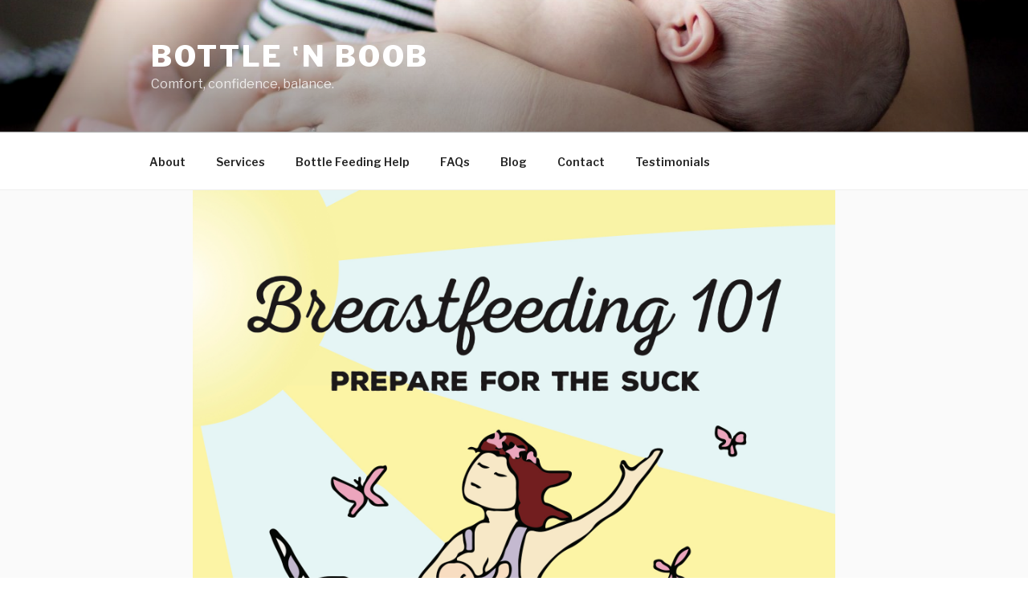

--- FILE ---
content_type: text/plain
request_url: https://www.google-analytics.com/j/collect?v=1&_v=j102&a=1727509867&t=pageview&_s=1&dl=https%3A%2F%2Fbottleandboob.com%2F2020%2F02%2F16%2Fbreastfeeding-101-prepare-for-the-suck%2F&ul=en-us%40posix&dt=Breastfeeding%20101%3A%20Prepare%20for%20the%20Suck%20%E2%80%93%20Bottle%20%E2%80%9Bn%20Boob&sr=1280x720&vp=1280x720&_u=IEBAAEABAAAAACAAI~&jid=114172994&gjid=742370200&cid=405143734.1768717736&tid=UA-76515201-1&_gid=1261679533.1768717736&_r=1&_slc=1&z=892806902
body_size: -451
content:
2,cG-VCC4DBQXBZ